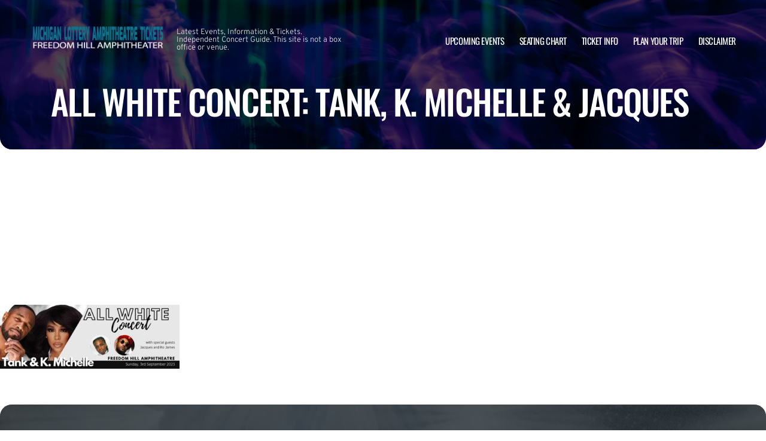

--- FILE ---
content_type: text/html; charset=utf-8
request_url: https://www.google.com/recaptcha/api2/aframe
body_size: 267
content:
<!DOCTYPE HTML><html><head><meta http-equiv="content-type" content="text/html; charset=UTF-8"></head><body><script nonce="JXL8_buaBIxaOE1eT3jnxw">/** Anti-fraud and anti-abuse applications only. See google.com/recaptcha */ try{var clients={'sodar':'https://pagead2.googlesyndication.com/pagead/sodar?'};window.addEventListener("message",function(a){try{if(a.source===window.parent){var b=JSON.parse(a.data);var c=clients[b['id']];if(c){var d=document.createElement('img');d.src=c+b['params']+'&rc='+(localStorage.getItem("rc::a")?sessionStorage.getItem("rc::b"):"");window.document.body.appendChild(d);sessionStorage.setItem("rc::e",parseInt(sessionStorage.getItem("rc::e")||0)+1);localStorage.setItem("rc::h",'1769552599361');}}}catch(b){}});window.parent.postMessage("_grecaptcha_ready", "*");}catch(b){}</script></body></html>